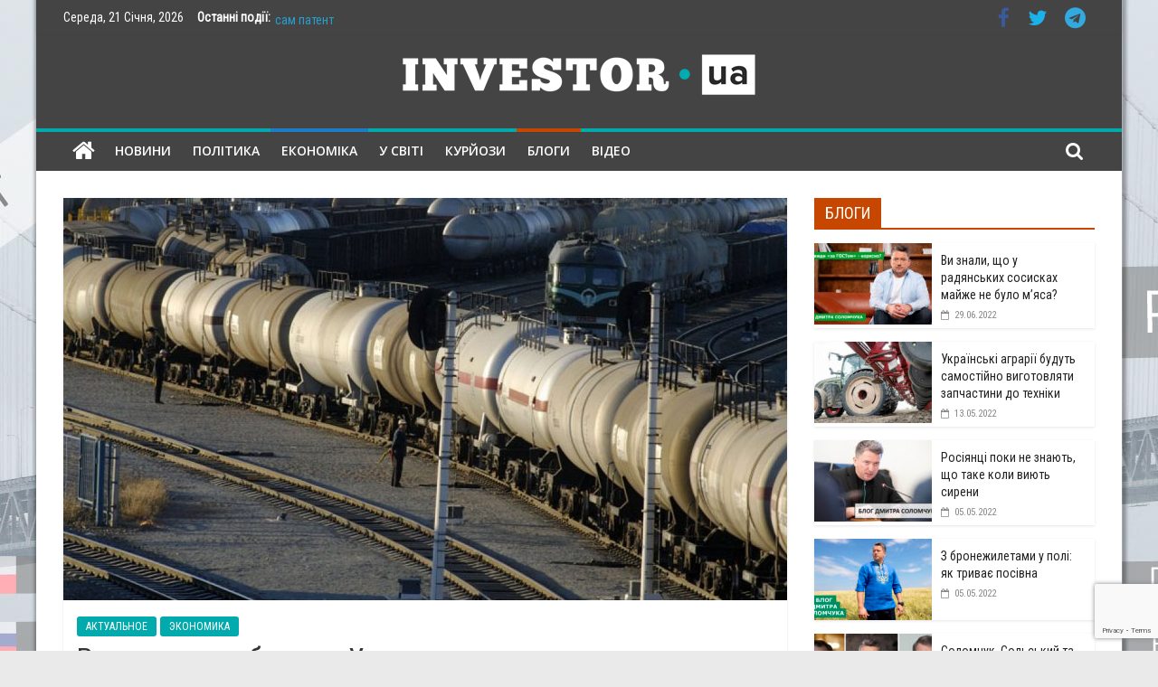

--- FILE ---
content_type: text/html; charset=utf-8
request_url: https://www.google.com/recaptcha/api2/anchor?ar=1&k=6Lc59qEUAAAAAChafiqBKgLd6RlNIAWSp6CU3IGD&co=aHR0cHM6Ly9pbnZlc3Rvci11YS5jb206NDQz&hl=en&v=PoyoqOPhxBO7pBk68S4YbpHZ&size=invisible&anchor-ms=20000&execute-ms=30000&cb=84kjxnvvg5og
body_size: 48740
content:
<!DOCTYPE HTML><html dir="ltr" lang="en"><head><meta http-equiv="Content-Type" content="text/html; charset=UTF-8">
<meta http-equiv="X-UA-Compatible" content="IE=edge">
<title>reCAPTCHA</title>
<style type="text/css">
/* cyrillic-ext */
@font-face {
  font-family: 'Roboto';
  font-style: normal;
  font-weight: 400;
  font-stretch: 100%;
  src: url(//fonts.gstatic.com/s/roboto/v48/KFO7CnqEu92Fr1ME7kSn66aGLdTylUAMa3GUBHMdazTgWw.woff2) format('woff2');
  unicode-range: U+0460-052F, U+1C80-1C8A, U+20B4, U+2DE0-2DFF, U+A640-A69F, U+FE2E-FE2F;
}
/* cyrillic */
@font-face {
  font-family: 'Roboto';
  font-style: normal;
  font-weight: 400;
  font-stretch: 100%;
  src: url(//fonts.gstatic.com/s/roboto/v48/KFO7CnqEu92Fr1ME7kSn66aGLdTylUAMa3iUBHMdazTgWw.woff2) format('woff2');
  unicode-range: U+0301, U+0400-045F, U+0490-0491, U+04B0-04B1, U+2116;
}
/* greek-ext */
@font-face {
  font-family: 'Roboto';
  font-style: normal;
  font-weight: 400;
  font-stretch: 100%;
  src: url(//fonts.gstatic.com/s/roboto/v48/KFO7CnqEu92Fr1ME7kSn66aGLdTylUAMa3CUBHMdazTgWw.woff2) format('woff2');
  unicode-range: U+1F00-1FFF;
}
/* greek */
@font-face {
  font-family: 'Roboto';
  font-style: normal;
  font-weight: 400;
  font-stretch: 100%;
  src: url(//fonts.gstatic.com/s/roboto/v48/KFO7CnqEu92Fr1ME7kSn66aGLdTylUAMa3-UBHMdazTgWw.woff2) format('woff2');
  unicode-range: U+0370-0377, U+037A-037F, U+0384-038A, U+038C, U+038E-03A1, U+03A3-03FF;
}
/* math */
@font-face {
  font-family: 'Roboto';
  font-style: normal;
  font-weight: 400;
  font-stretch: 100%;
  src: url(//fonts.gstatic.com/s/roboto/v48/KFO7CnqEu92Fr1ME7kSn66aGLdTylUAMawCUBHMdazTgWw.woff2) format('woff2');
  unicode-range: U+0302-0303, U+0305, U+0307-0308, U+0310, U+0312, U+0315, U+031A, U+0326-0327, U+032C, U+032F-0330, U+0332-0333, U+0338, U+033A, U+0346, U+034D, U+0391-03A1, U+03A3-03A9, U+03B1-03C9, U+03D1, U+03D5-03D6, U+03F0-03F1, U+03F4-03F5, U+2016-2017, U+2034-2038, U+203C, U+2040, U+2043, U+2047, U+2050, U+2057, U+205F, U+2070-2071, U+2074-208E, U+2090-209C, U+20D0-20DC, U+20E1, U+20E5-20EF, U+2100-2112, U+2114-2115, U+2117-2121, U+2123-214F, U+2190, U+2192, U+2194-21AE, U+21B0-21E5, U+21F1-21F2, U+21F4-2211, U+2213-2214, U+2216-22FF, U+2308-230B, U+2310, U+2319, U+231C-2321, U+2336-237A, U+237C, U+2395, U+239B-23B7, U+23D0, U+23DC-23E1, U+2474-2475, U+25AF, U+25B3, U+25B7, U+25BD, U+25C1, U+25CA, U+25CC, U+25FB, U+266D-266F, U+27C0-27FF, U+2900-2AFF, U+2B0E-2B11, U+2B30-2B4C, U+2BFE, U+3030, U+FF5B, U+FF5D, U+1D400-1D7FF, U+1EE00-1EEFF;
}
/* symbols */
@font-face {
  font-family: 'Roboto';
  font-style: normal;
  font-weight: 400;
  font-stretch: 100%;
  src: url(//fonts.gstatic.com/s/roboto/v48/KFO7CnqEu92Fr1ME7kSn66aGLdTylUAMaxKUBHMdazTgWw.woff2) format('woff2');
  unicode-range: U+0001-000C, U+000E-001F, U+007F-009F, U+20DD-20E0, U+20E2-20E4, U+2150-218F, U+2190, U+2192, U+2194-2199, U+21AF, U+21E6-21F0, U+21F3, U+2218-2219, U+2299, U+22C4-22C6, U+2300-243F, U+2440-244A, U+2460-24FF, U+25A0-27BF, U+2800-28FF, U+2921-2922, U+2981, U+29BF, U+29EB, U+2B00-2BFF, U+4DC0-4DFF, U+FFF9-FFFB, U+10140-1018E, U+10190-1019C, U+101A0, U+101D0-101FD, U+102E0-102FB, U+10E60-10E7E, U+1D2C0-1D2D3, U+1D2E0-1D37F, U+1F000-1F0FF, U+1F100-1F1AD, U+1F1E6-1F1FF, U+1F30D-1F30F, U+1F315, U+1F31C, U+1F31E, U+1F320-1F32C, U+1F336, U+1F378, U+1F37D, U+1F382, U+1F393-1F39F, U+1F3A7-1F3A8, U+1F3AC-1F3AF, U+1F3C2, U+1F3C4-1F3C6, U+1F3CA-1F3CE, U+1F3D4-1F3E0, U+1F3ED, U+1F3F1-1F3F3, U+1F3F5-1F3F7, U+1F408, U+1F415, U+1F41F, U+1F426, U+1F43F, U+1F441-1F442, U+1F444, U+1F446-1F449, U+1F44C-1F44E, U+1F453, U+1F46A, U+1F47D, U+1F4A3, U+1F4B0, U+1F4B3, U+1F4B9, U+1F4BB, U+1F4BF, U+1F4C8-1F4CB, U+1F4D6, U+1F4DA, U+1F4DF, U+1F4E3-1F4E6, U+1F4EA-1F4ED, U+1F4F7, U+1F4F9-1F4FB, U+1F4FD-1F4FE, U+1F503, U+1F507-1F50B, U+1F50D, U+1F512-1F513, U+1F53E-1F54A, U+1F54F-1F5FA, U+1F610, U+1F650-1F67F, U+1F687, U+1F68D, U+1F691, U+1F694, U+1F698, U+1F6AD, U+1F6B2, U+1F6B9-1F6BA, U+1F6BC, U+1F6C6-1F6CF, U+1F6D3-1F6D7, U+1F6E0-1F6EA, U+1F6F0-1F6F3, U+1F6F7-1F6FC, U+1F700-1F7FF, U+1F800-1F80B, U+1F810-1F847, U+1F850-1F859, U+1F860-1F887, U+1F890-1F8AD, U+1F8B0-1F8BB, U+1F8C0-1F8C1, U+1F900-1F90B, U+1F93B, U+1F946, U+1F984, U+1F996, U+1F9E9, U+1FA00-1FA6F, U+1FA70-1FA7C, U+1FA80-1FA89, U+1FA8F-1FAC6, U+1FACE-1FADC, U+1FADF-1FAE9, U+1FAF0-1FAF8, U+1FB00-1FBFF;
}
/* vietnamese */
@font-face {
  font-family: 'Roboto';
  font-style: normal;
  font-weight: 400;
  font-stretch: 100%;
  src: url(//fonts.gstatic.com/s/roboto/v48/KFO7CnqEu92Fr1ME7kSn66aGLdTylUAMa3OUBHMdazTgWw.woff2) format('woff2');
  unicode-range: U+0102-0103, U+0110-0111, U+0128-0129, U+0168-0169, U+01A0-01A1, U+01AF-01B0, U+0300-0301, U+0303-0304, U+0308-0309, U+0323, U+0329, U+1EA0-1EF9, U+20AB;
}
/* latin-ext */
@font-face {
  font-family: 'Roboto';
  font-style: normal;
  font-weight: 400;
  font-stretch: 100%;
  src: url(//fonts.gstatic.com/s/roboto/v48/KFO7CnqEu92Fr1ME7kSn66aGLdTylUAMa3KUBHMdazTgWw.woff2) format('woff2');
  unicode-range: U+0100-02BA, U+02BD-02C5, U+02C7-02CC, U+02CE-02D7, U+02DD-02FF, U+0304, U+0308, U+0329, U+1D00-1DBF, U+1E00-1E9F, U+1EF2-1EFF, U+2020, U+20A0-20AB, U+20AD-20C0, U+2113, U+2C60-2C7F, U+A720-A7FF;
}
/* latin */
@font-face {
  font-family: 'Roboto';
  font-style: normal;
  font-weight: 400;
  font-stretch: 100%;
  src: url(//fonts.gstatic.com/s/roboto/v48/KFO7CnqEu92Fr1ME7kSn66aGLdTylUAMa3yUBHMdazQ.woff2) format('woff2');
  unicode-range: U+0000-00FF, U+0131, U+0152-0153, U+02BB-02BC, U+02C6, U+02DA, U+02DC, U+0304, U+0308, U+0329, U+2000-206F, U+20AC, U+2122, U+2191, U+2193, U+2212, U+2215, U+FEFF, U+FFFD;
}
/* cyrillic-ext */
@font-face {
  font-family: 'Roboto';
  font-style: normal;
  font-weight: 500;
  font-stretch: 100%;
  src: url(//fonts.gstatic.com/s/roboto/v48/KFO7CnqEu92Fr1ME7kSn66aGLdTylUAMa3GUBHMdazTgWw.woff2) format('woff2');
  unicode-range: U+0460-052F, U+1C80-1C8A, U+20B4, U+2DE0-2DFF, U+A640-A69F, U+FE2E-FE2F;
}
/* cyrillic */
@font-face {
  font-family: 'Roboto';
  font-style: normal;
  font-weight: 500;
  font-stretch: 100%;
  src: url(//fonts.gstatic.com/s/roboto/v48/KFO7CnqEu92Fr1ME7kSn66aGLdTylUAMa3iUBHMdazTgWw.woff2) format('woff2');
  unicode-range: U+0301, U+0400-045F, U+0490-0491, U+04B0-04B1, U+2116;
}
/* greek-ext */
@font-face {
  font-family: 'Roboto';
  font-style: normal;
  font-weight: 500;
  font-stretch: 100%;
  src: url(//fonts.gstatic.com/s/roboto/v48/KFO7CnqEu92Fr1ME7kSn66aGLdTylUAMa3CUBHMdazTgWw.woff2) format('woff2');
  unicode-range: U+1F00-1FFF;
}
/* greek */
@font-face {
  font-family: 'Roboto';
  font-style: normal;
  font-weight: 500;
  font-stretch: 100%;
  src: url(//fonts.gstatic.com/s/roboto/v48/KFO7CnqEu92Fr1ME7kSn66aGLdTylUAMa3-UBHMdazTgWw.woff2) format('woff2');
  unicode-range: U+0370-0377, U+037A-037F, U+0384-038A, U+038C, U+038E-03A1, U+03A3-03FF;
}
/* math */
@font-face {
  font-family: 'Roboto';
  font-style: normal;
  font-weight: 500;
  font-stretch: 100%;
  src: url(//fonts.gstatic.com/s/roboto/v48/KFO7CnqEu92Fr1ME7kSn66aGLdTylUAMawCUBHMdazTgWw.woff2) format('woff2');
  unicode-range: U+0302-0303, U+0305, U+0307-0308, U+0310, U+0312, U+0315, U+031A, U+0326-0327, U+032C, U+032F-0330, U+0332-0333, U+0338, U+033A, U+0346, U+034D, U+0391-03A1, U+03A3-03A9, U+03B1-03C9, U+03D1, U+03D5-03D6, U+03F0-03F1, U+03F4-03F5, U+2016-2017, U+2034-2038, U+203C, U+2040, U+2043, U+2047, U+2050, U+2057, U+205F, U+2070-2071, U+2074-208E, U+2090-209C, U+20D0-20DC, U+20E1, U+20E5-20EF, U+2100-2112, U+2114-2115, U+2117-2121, U+2123-214F, U+2190, U+2192, U+2194-21AE, U+21B0-21E5, U+21F1-21F2, U+21F4-2211, U+2213-2214, U+2216-22FF, U+2308-230B, U+2310, U+2319, U+231C-2321, U+2336-237A, U+237C, U+2395, U+239B-23B7, U+23D0, U+23DC-23E1, U+2474-2475, U+25AF, U+25B3, U+25B7, U+25BD, U+25C1, U+25CA, U+25CC, U+25FB, U+266D-266F, U+27C0-27FF, U+2900-2AFF, U+2B0E-2B11, U+2B30-2B4C, U+2BFE, U+3030, U+FF5B, U+FF5D, U+1D400-1D7FF, U+1EE00-1EEFF;
}
/* symbols */
@font-face {
  font-family: 'Roboto';
  font-style: normal;
  font-weight: 500;
  font-stretch: 100%;
  src: url(//fonts.gstatic.com/s/roboto/v48/KFO7CnqEu92Fr1ME7kSn66aGLdTylUAMaxKUBHMdazTgWw.woff2) format('woff2');
  unicode-range: U+0001-000C, U+000E-001F, U+007F-009F, U+20DD-20E0, U+20E2-20E4, U+2150-218F, U+2190, U+2192, U+2194-2199, U+21AF, U+21E6-21F0, U+21F3, U+2218-2219, U+2299, U+22C4-22C6, U+2300-243F, U+2440-244A, U+2460-24FF, U+25A0-27BF, U+2800-28FF, U+2921-2922, U+2981, U+29BF, U+29EB, U+2B00-2BFF, U+4DC0-4DFF, U+FFF9-FFFB, U+10140-1018E, U+10190-1019C, U+101A0, U+101D0-101FD, U+102E0-102FB, U+10E60-10E7E, U+1D2C0-1D2D3, U+1D2E0-1D37F, U+1F000-1F0FF, U+1F100-1F1AD, U+1F1E6-1F1FF, U+1F30D-1F30F, U+1F315, U+1F31C, U+1F31E, U+1F320-1F32C, U+1F336, U+1F378, U+1F37D, U+1F382, U+1F393-1F39F, U+1F3A7-1F3A8, U+1F3AC-1F3AF, U+1F3C2, U+1F3C4-1F3C6, U+1F3CA-1F3CE, U+1F3D4-1F3E0, U+1F3ED, U+1F3F1-1F3F3, U+1F3F5-1F3F7, U+1F408, U+1F415, U+1F41F, U+1F426, U+1F43F, U+1F441-1F442, U+1F444, U+1F446-1F449, U+1F44C-1F44E, U+1F453, U+1F46A, U+1F47D, U+1F4A3, U+1F4B0, U+1F4B3, U+1F4B9, U+1F4BB, U+1F4BF, U+1F4C8-1F4CB, U+1F4D6, U+1F4DA, U+1F4DF, U+1F4E3-1F4E6, U+1F4EA-1F4ED, U+1F4F7, U+1F4F9-1F4FB, U+1F4FD-1F4FE, U+1F503, U+1F507-1F50B, U+1F50D, U+1F512-1F513, U+1F53E-1F54A, U+1F54F-1F5FA, U+1F610, U+1F650-1F67F, U+1F687, U+1F68D, U+1F691, U+1F694, U+1F698, U+1F6AD, U+1F6B2, U+1F6B9-1F6BA, U+1F6BC, U+1F6C6-1F6CF, U+1F6D3-1F6D7, U+1F6E0-1F6EA, U+1F6F0-1F6F3, U+1F6F7-1F6FC, U+1F700-1F7FF, U+1F800-1F80B, U+1F810-1F847, U+1F850-1F859, U+1F860-1F887, U+1F890-1F8AD, U+1F8B0-1F8BB, U+1F8C0-1F8C1, U+1F900-1F90B, U+1F93B, U+1F946, U+1F984, U+1F996, U+1F9E9, U+1FA00-1FA6F, U+1FA70-1FA7C, U+1FA80-1FA89, U+1FA8F-1FAC6, U+1FACE-1FADC, U+1FADF-1FAE9, U+1FAF0-1FAF8, U+1FB00-1FBFF;
}
/* vietnamese */
@font-face {
  font-family: 'Roboto';
  font-style: normal;
  font-weight: 500;
  font-stretch: 100%;
  src: url(//fonts.gstatic.com/s/roboto/v48/KFO7CnqEu92Fr1ME7kSn66aGLdTylUAMa3OUBHMdazTgWw.woff2) format('woff2');
  unicode-range: U+0102-0103, U+0110-0111, U+0128-0129, U+0168-0169, U+01A0-01A1, U+01AF-01B0, U+0300-0301, U+0303-0304, U+0308-0309, U+0323, U+0329, U+1EA0-1EF9, U+20AB;
}
/* latin-ext */
@font-face {
  font-family: 'Roboto';
  font-style: normal;
  font-weight: 500;
  font-stretch: 100%;
  src: url(//fonts.gstatic.com/s/roboto/v48/KFO7CnqEu92Fr1ME7kSn66aGLdTylUAMa3KUBHMdazTgWw.woff2) format('woff2');
  unicode-range: U+0100-02BA, U+02BD-02C5, U+02C7-02CC, U+02CE-02D7, U+02DD-02FF, U+0304, U+0308, U+0329, U+1D00-1DBF, U+1E00-1E9F, U+1EF2-1EFF, U+2020, U+20A0-20AB, U+20AD-20C0, U+2113, U+2C60-2C7F, U+A720-A7FF;
}
/* latin */
@font-face {
  font-family: 'Roboto';
  font-style: normal;
  font-weight: 500;
  font-stretch: 100%;
  src: url(//fonts.gstatic.com/s/roboto/v48/KFO7CnqEu92Fr1ME7kSn66aGLdTylUAMa3yUBHMdazQ.woff2) format('woff2');
  unicode-range: U+0000-00FF, U+0131, U+0152-0153, U+02BB-02BC, U+02C6, U+02DA, U+02DC, U+0304, U+0308, U+0329, U+2000-206F, U+20AC, U+2122, U+2191, U+2193, U+2212, U+2215, U+FEFF, U+FFFD;
}
/* cyrillic-ext */
@font-face {
  font-family: 'Roboto';
  font-style: normal;
  font-weight: 900;
  font-stretch: 100%;
  src: url(//fonts.gstatic.com/s/roboto/v48/KFO7CnqEu92Fr1ME7kSn66aGLdTylUAMa3GUBHMdazTgWw.woff2) format('woff2');
  unicode-range: U+0460-052F, U+1C80-1C8A, U+20B4, U+2DE0-2DFF, U+A640-A69F, U+FE2E-FE2F;
}
/* cyrillic */
@font-face {
  font-family: 'Roboto';
  font-style: normal;
  font-weight: 900;
  font-stretch: 100%;
  src: url(//fonts.gstatic.com/s/roboto/v48/KFO7CnqEu92Fr1ME7kSn66aGLdTylUAMa3iUBHMdazTgWw.woff2) format('woff2');
  unicode-range: U+0301, U+0400-045F, U+0490-0491, U+04B0-04B1, U+2116;
}
/* greek-ext */
@font-face {
  font-family: 'Roboto';
  font-style: normal;
  font-weight: 900;
  font-stretch: 100%;
  src: url(//fonts.gstatic.com/s/roboto/v48/KFO7CnqEu92Fr1ME7kSn66aGLdTylUAMa3CUBHMdazTgWw.woff2) format('woff2');
  unicode-range: U+1F00-1FFF;
}
/* greek */
@font-face {
  font-family: 'Roboto';
  font-style: normal;
  font-weight: 900;
  font-stretch: 100%;
  src: url(//fonts.gstatic.com/s/roboto/v48/KFO7CnqEu92Fr1ME7kSn66aGLdTylUAMa3-UBHMdazTgWw.woff2) format('woff2');
  unicode-range: U+0370-0377, U+037A-037F, U+0384-038A, U+038C, U+038E-03A1, U+03A3-03FF;
}
/* math */
@font-face {
  font-family: 'Roboto';
  font-style: normal;
  font-weight: 900;
  font-stretch: 100%;
  src: url(//fonts.gstatic.com/s/roboto/v48/KFO7CnqEu92Fr1ME7kSn66aGLdTylUAMawCUBHMdazTgWw.woff2) format('woff2');
  unicode-range: U+0302-0303, U+0305, U+0307-0308, U+0310, U+0312, U+0315, U+031A, U+0326-0327, U+032C, U+032F-0330, U+0332-0333, U+0338, U+033A, U+0346, U+034D, U+0391-03A1, U+03A3-03A9, U+03B1-03C9, U+03D1, U+03D5-03D6, U+03F0-03F1, U+03F4-03F5, U+2016-2017, U+2034-2038, U+203C, U+2040, U+2043, U+2047, U+2050, U+2057, U+205F, U+2070-2071, U+2074-208E, U+2090-209C, U+20D0-20DC, U+20E1, U+20E5-20EF, U+2100-2112, U+2114-2115, U+2117-2121, U+2123-214F, U+2190, U+2192, U+2194-21AE, U+21B0-21E5, U+21F1-21F2, U+21F4-2211, U+2213-2214, U+2216-22FF, U+2308-230B, U+2310, U+2319, U+231C-2321, U+2336-237A, U+237C, U+2395, U+239B-23B7, U+23D0, U+23DC-23E1, U+2474-2475, U+25AF, U+25B3, U+25B7, U+25BD, U+25C1, U+25CA, U+25CC, U+25FB, U+266D-266F, U+27C0-27FF, U+2900-2AFF, U+2B0E-2B11, U+2B30-2B4C, U+2BFE, U+3030, U+FF5B, U+FF5D, U+1D400-1D7FF, U+1EE00-1EEFF;
}
/* symbols */
@font-face {
  font-family: 'Roboto';
  font-style: normal;
  font-weight: 900;
  font-stretch: 100%;
  src: url(//fonts.gstatic.com/s/roboto/v48/KFO7CnqEu92Fr1ME7kSn66aGLdTylUAMaxKUBHMdazTgWw.woff2) format('woff2');
  unicode-range: U+0001-000C, U+000E-001F, U+007F-009F, U+20DD-20E0, U+20E2-20E4, U+2150-218F, U+2190, U+2192, U+2194-2199, U+21AF, U+21E6-21F0, U+21F3, U+2218-2219, U+2299, U+22C4-22C6, U+2300-243F, U+2440-244A, U+2460-24FF, U+25A0-27BF, U+2800-28FF, U+2921-2922, U+2981, U+29BF, U+29EB, U+2B00-2BFF, U+4DC0-4DFF, U+FFF9-FFFB, U+10140-1018E, U+10190-1019C, U+101A0, U+101D0-101FD, U+102E0-102FB, U+10E60-10E7E, U+1D2C0-1D2D3, U+1D2E0-1D37F, U+1F000-1F0FF, U+1F100-1F1AD, U+1F1E6-1F1FF, U+1F30D-1F30F, U+1F315, U+1F31C, U+1F31E, U+1F320-1F32C, U+1F336, U+1F378, U+1F37D, U+1F382, U+1F393-1F39F, U+1F3A7-1F3A8, U+1F3AC-1F3AF, U+1F3C2, U+1F3C4-1F3C6, U+1F3CA-1F3CE, U+1F3D4-1F3E0, U+1F3ED, U+1F3F1-1F3F3, U+1F3F5-1F3F7, U+1F408, U+1F415, U+1F41F, U+1F426, U+1F43F, U+1F441-1F442, U+1F444, U+1F446-1F449, U+1F44C-1F44E, U+1F453, U+1F46A, U+1F47D, U+1F4A3, U+1F4B0, U+1F4B3, U+1F4B9, U+1F4BB, U+1F4BF, U+1F4C8-1F4CB, U+1F4D6, U+1F4DA, U+1F4DF, U+1F4E3-1F4E6, U+1F4EA-1F4ED, U+1F4F7, U+1F4F9-1F4FB, U+1F4FD-1F4FE, U+1F503, U+1F507-1F50B, U+1F50D, U+1F512-1F513, U+1F53E-1F54A, U+1F54F-1F5FA, U+1F610, U+1F650-1F67F, U+1F687, U+1F68D, U+1F691, U+1F694, U+1F698, U+1F6AD, U+1F6B2, U+1F6B9-1F6BA, U+1F6BC, U+1F6C6-1F6CF, U+1F6D3-1F6D7, U+1F6E0-1F6EA, U+1F6F0-1F6F3, U+1F6F7-1F6FC, U+1F700-1F7FF, U+1F800-1F80B, U+1F810-1F847, U+1F850-1F859, U+1F860-1F887, U+1F890-1F8AD, U+1F8B0-1F8BB, U+1F8C0-1F8C1, U+1F900-1F90B, U+1F93B, U+1F946, U+1F984, U+1F996, U+1F9E9, U+1FA00-1FA6F, U+1FA70-1FA7C, U+1FA80-1FA89, U+1FA8F-1FAC6, U+1FACE-1FADC, U+1FADF-1FAE9, U+1FAF0-1FAF8, U+1FB00-1FBFF;
}
/* vietnamese */
@font-face {
  font-family: 'Roboto';
  font-style: normal;
  font-weight: 900;
  font-stretch: 100%;
  src: url(//fonts.gstatic.com/s/roboto/v48/KFO7CnqEu92Fr1ME7kSn66aGLdTylUAMa3OUBHMdazTgWw.woff2) format('woff2');
  unicode-range: U+0102-0103, U+0110-0111, U+0128-0129, U+0168-0169, U+01A0-01A1, U+01AF-01B0, U+0300-0301, U+0303-0304, U+0308-0309, U+0323, U+0329, U+1EA0-1EF9, U+20AB;
}
/* latin-ext */
@font-face {
  font-family: 'Roboto';
  font-style: normal;
  font-weight: 900;
  font-stretch: 100%;
  src: url(//fonts.gstatic.com/s/roboto/v48/KFO7CnqEu92Fr1ME7kSn66aGLdTylUAMa3KUBHMdazTgWw.woff2) format('woff2');
  unicode-range: U+0100-02BA, U+02BD-02C5, U+02C7-02CC, U+02CE-02D7, U+02DD-02FF, U+0304, U+0308, U+0329, U+1D00-1DBF, U+1E00-1E9F, U+1EF2-1EFF, U+2020, U+20A0-20AB, U+20AD-20C0, U+2113, U+2C60-2C7F, U+A720-A7FF;
}
/* latin */
@font-face {
  font-family: 'Roboto';
  font-style: normal;
  font-weight: 900;
  font-stretch: 100%;
  src: url(//fonts.gstatic.com/s/roboto/v48/KFO7CnqEu92Fr1ME7kSn66aGLdTylUAMa3yUBHMdazQ.woff2) format('woff2');
  unicode-range: U+0000-00FF, U+0131, U+0152-0153, U+02BB-02BC, U+02C6, U+02DA, U+02DC, U+0304, U+0308, U+0329, U+2000-206F, U+20AC, U+2122, U+2191, U+2193, U+2212, U+2215, U+FEFF, U+FFFD;
}

</style>
<link rel="stylesheet" type="text/css" href="https://www.gstatic.com/recaptcha/releases/PoyoqOPhxBO7pBk68S4YbpHZ/styles__ltr.css">
<script nonce="15M_II-Of6Zztn5ykdrWyg" type="text/javascript">window['__recaptcha_api'] = 'https://www.google.com/recaptcha/api2/';</script>
<script type="text/javascript" src="https://www.gstatic.com/recaptcha/releases/PoyoqOPhxBO7pBk68S4YbpHZ/recaptcha__en.js" nonce="15M_II-Of6Zztn5ykdrWyg">
      
    </script></head>
<body><div id="rc-anchor-alert" class="rc-anchor-alert"></div>
<input type="hidden" id="recaptcha-token" value="[base64]">
<script type="text/javascript" nonce="15M_II-Of6Zztn5ykdrWyg">
      recaptcha.anchor.Main.init("[\x22ainput\x22,[\x22bgdata\x22,\x22\x22,\[base64]/[base64]/[base64]/bmV3IHJbeF0oY1swXSk6RT09Mj9uZXcgclt4XShjWzBdLGNbMV0pOkU9PTM/bmV3IHJbeF0oY1swXSxjWzFdLGNbMl0pOkU9PTQ/[base64]/[base64]/[base64]/[base64]/[base64]/[base64]/[base64]/[base64]\x22,\[base64]\\u003d\\u003d\x22,\x22w6vCvcOvwqwewr8hW1LCnsO+JDAwwofDo8KHTDQlfMKUEHzCqVoWwrsLMsOBw7gowr93NVxVExYbw6oXI8K2w4zDty8dbibCkMKsTlrCtsOVw4dQNTF/Al7DtkbCtsKZw6HDmcKUAsOVw7gWw6jCtsKvPcOdVcOsHU1Rw59OIsO9wppxw4vCr0XCpMKLG8KVwrvCk1rDunzCrsKxYmRFwrM2bSrCiFDDhxDCnMK2ECRWwp3DvEPCiMOJw6fDlcK1BzsBU8OXworCjxrDr8KVIWpYw6AMwr7DsUPDvj1bFMOpw57CuMO/ME/DpcKCTDvDu8OTQy3CpsOZSWrCpXs6FMKJWsOLwqbCjMKcwpTCv1fDh8KJwr17RcO1wrJewqfCmnDCmzHDjcKxMRbCsDzCmsOtIEfDvsOgw7nCqVVaLsOTbhHDhsKrbcONdMK5w5EAwpFUwp3Cj8Kxwo/Cs8KKwoobwoTCicO5wpTDg3fDtGVCHCpsQypWw4dKOcOrwoZGwrjDh0UfE3jCs3oUw7Ukwr15w6TDuDbCmX8gw6zCr2sfwpDDgyrDmXtZwqd8w7Qcw6AfZmzCt8KUQMO4wpbClcOVwpxbwqZmdhwIaShgaXvCsxE4RcORw7jCsTc/FSfDnDIue8K7w7LDjMKcQcOUw65Hw6Y8wpXChiZ9w4RuNwxmbh1IP8O8CsOMwqBxwp3DtcK/[base64]/[base64]/DlcOQw6LDh1wYw7vDq8KmwpPDgnzCmMKBw73DjMOad8KMMy0vBMOLeHJFPmEhw55xw7vDjAPCk3DDiMOLGzTDtwrCnsOmCMK9wpzCtMOdw7ECw5jDtkjCpF4xVmksw6/[base64]/G8KMw4EVBsK9w5XCr3cMw7rDuTnCnA4uIhdjwqYdesKQw5TDim/DvcK4wqPDgw4sKMO4dcOsSVPDpRLChiYYPHjDgU5xG8OeDSnDusOgwr1IPkjCok/DpRHCvsOTMMKIIsK7w5/DtcOcwrk1EBpdwofCgcOzHsOTFjQMw744w6nDsSQIw5XCqcOBwoLCmsOaw60OPXVBJsOgRMKcw5jCucK7Dg3DnMOew4Q3L8K2wqNtw4ANw7vCncO7BMKaA0dJWMKmWSrDicOBFU15woYrwo1CQ8OlWcKhXhJvw5c+w5/CtcODNhvChsKHwozDkUcQHcOrS0YmEcOlPhHCisOQVsKlTsK2L03CiAvChsKGTWhvYTp/[base64]/[base64]/wpTCq1rDhBgAAxTCkgdBw7LDpcObJEw2Pyx7w6jCp8Ovw6Ufe8Ove8OQBEgKwq/DhsO2wr7CvcKKbRDCtsKEw6x7w53CrTENIcKxw45XLwDDncOmN8O/FGrCqU4vcW5oSsOJZcKowoIIJ8OBwr/CpyJZw4bCvsOrw7bDtMKQwp/CnsKvVMK1dMOVw4xoV8KDw5VyNsOYw6/[base64]/CrXBpw5HDvMK1YEbDqsOJwp44woQabMK3FsO0f3XCvy/[base64]/DhwDCsGbDsx/DnMKwwq1Bw6nCk8OGwqQQw6g5flggwq4FCMO2LsOGFcKFwrcuw4A/w53CrzXDhMKpTMKgw5fDv8O7w414AEzCiiLDpcOSwoLDoys1aSIfwq10DMOXw5hEVcK6wol0wrxbc8OFKltSwqbCrcOHE8Ozw7dpbB/ChAjCrB/[base64]/YRhcwqjDghgdKGEiY8Kaw51CbcOVw7DDmVrDnElsXMOmIzPCs8Odwr/DscKRwofDpU5ZfiZyTT5JC8K5w6tASVzDisKSIcKKYBzCrz3CvCbCq8OBw6nCggfDqcKYw7nCjMOFCMOVG8OQNWnCh1M/[base64]/Cr3PDmsKUJFZ+esOXw4/DtMKBH11Kw4zCrsK2wptkAcKvw4LDlW14w7DDsiIywrbDtzUOwrNNBcKJwrk9wpdrUcK8fETCn3ZbYcKEw5nCh8KRw5PDicOyw5F6ESrCnsObw6rChR8OJ8OAw7B/EMKbw5QXZsOhw7DDoilZw4VzwqrClzJGaMKUwoLDrcO4DcKhwpLDi8O6TcO1wozCn3FTXE8nfSvCgcO1wrU4OcOANEBMw47DgD/Dnj3DuVpZdsKXw44Ff8K6wpIvw4/[base64]/ClcKyJxLDmFfDrA1uVhzCtcO7wqlkQHdEwo7CpgJ7w7TCi8KBDcKFwqM/[base64]/w5rDu0HDnWjCowjCucOJEjx7enp6woQlwoloD8Kyw6IhPWPDlMKTwpTCnMK+QcKGTMKqwr/[base64]/DnznCrkTDn8Omwp4swqRIwpFGLsOJwp7DqwkkfMKww4IwIsO5NMOFScK+NiVhNcKBJsOoRX51QFRjw6JqwpjDlW4hNsK+GUFUwrR4DgHCrR7DqMOpwoR2wprCqMKgwq/DjXnDum5qwpslT8OOw4RDw5fDssOPG8Khw77CuSAmw6kPKsKgw4QMQl4/w4LDqsOaAsOuw7w4HjnCv8OKOcKtw5rCjMK6w6ljIsOZwqzCoMKOXsKWeAjDiMOfwqfCojzDuTLCmMK9wqbDqMOVdcKHwrbCocO+WkPCml/[base64]/[base64]/DhcKqwpbDuMOzT8KHwrjDvcOkw4Mgw6rCvcOowpoEwqLClsKyw6TDvDoaw5/DtinCmcKWLlbClx7Dr07ClDNoMcK9IX/CqBMqw69Uw4U5wqXDk2QPwqxnwrbDosKvw75fw4fDjcKIHnNSG8KyUcOrFcKAw5/CvUrCuzTCvQcIwqvCimjDgAk1dMKOw7LCn8KOw6fChcO/[base64]/[base64]/Dom7CncOfTEFcbgsZZ23Dux/Do8KHOcK/DMKqfjnDoD8NTgVmRMO5w5prw6nDilRSDkx9SMKAwrxMGGFHTis9w6pXwpMOI3pFU8K7w4RIw70XQWQ9N11HfArCucKIOSAPw6zCjMKRGsOdVVLDolrCtBglFAnDosKbAcKgasOvw77DoGLDswZ3w7jDtjbDo8K8wq46UcO5w7BMwoQ4wrHDtMO8w5/DjcKAIMOZMhAWJMKOPGEKZsKiw6bDsTLCiMOMwp7CssOBLhTCshMQcMK7KmfCu8OAJ8OXbmXCocOOdcKJH8KIwp/DnRwnw6Yew4DDscOdwpJqRCXDncO/w6onMhUyw7dFF8OiHg3DscKjamZiw6XCjlESOMOhaW/Dj8O4w7rClw3Cnm/CscK5w5jCj0gVYcOvBGzCvk3DncKmw7t2wrHDqsOywrIVDl/[base64]/IcKuwoTDrcKwex3Dm8KLYgkSw7ZPKGDCk8OQAcKiwrTDq8O0wr3DiBApw4DCpMKCwqYPw7/CojnCgMOjwqLCo8KGwqUyIiLCmExuacOGfMK4dcOIEMKlR8Odw7JrIi3DgMKIXMOZRitHAcKzw70Pw7/Cj8Kuwr0yw7nDtMOrw73DtGl3aih3FxBtDmnChMOuw5nCvcOSWyJDLinCpcKwH0dWw4t8Qllmw7QRUjB0D8KJw77CtxwzdcOgZ8OaZcKww71bw7HDpSVRw63Dk8OTZsKmFcKHI8OJw5YiZTvCg0vCq8KVfMOfHyvDlRIqBwVRwossw6DDjsKTwrxOfsOgwqtbw7/CnQ1jwqXDkQbDl8ORESlVwodbUh1Bw7/DkHzDl8K2esKIbC8BQsO9woXDgjzCu8KMfsKhworCpg/DhXQ9ccKnLk/DlMOzwoMMw7HDulHDpgxywr1dLRrDrMKkM8Ohw7vDoyhyZANiScKUeMKyIDvDrMObO8Khw5ZAf8KlwqhIIMKlw4QNRmPDusO5wpHCg8Otw6IYfy5mwqHDnHAaWSXCuQlgwrNOwrnCszBMw7AmA3gHw4o+w4XDs8KGw7HDuyRDwpYrN8KPw6QkBcKPwp/Cq8KzfsKHw7A2dkIXw6vDsMOmdBHDo8KNw4BKwrrDvV8TwqdEYcKlwo/ChsKlIsKQIhrCtzBKCn7Cj8KjD0LDo3TDgcK3w73Cs8Oww6FNfjjCl3fCiF0awrp9T8KfEsKxBkXDksKBwoMEwphDSVHCihDCn8O/DjFNQl98Ew7Cv8Kjwr56w5/ClMKow58oBQdwKH0oIMOgHcOAwp5Sb8OQwrpLwqhtwrrDjxzDoDzCtMKMf28Zw4HDtAlVw6PDu8KEw7Q+wrBGMMKIwokuLsKywrwbwpDDqsO1X8K2w6XDgMOKWMK/[base64]/CqsKbwpzCvcKXwrltNsKMJEc8w4REX2l0w5s0wqrCv8Oyw611EcK4W8O1OcKzTGfCilPDkTMuw5jClsKwQicIAWzChwwtBGDCk8KHWDPDsTzCh3jCuXIaw71hdALChsOnX8Ofw5bCn8KDw6DCoHkKAcKxTx/[base64]/CoyfDpcK2LcKkw5/CiRV8wqrDrFLDt0crUkjDnD5uwrUoFcO0w6Mlw6xXwp4Yw7AWw5hzFsKsw4IVwo7DuSFgPCnCksKrSsOdOsOnw6xHNcO5T37CuVcYwq/ClCnDnUtmw60Tw5MSJDtmEiTDoAvDncO+MsOrcTnCvMKzw6VtDzh1w6DCvsKXBhLDthYjw4fCiMKBw4jCh8K9SMOQdW9pGgB7wq5fwqRew6AqwrvCv17CoEzDqAcuwpzDnX97w7Rqag9bw6/CvG3Dr8OEXBhrDXDDikXCi8KiG37Cv8OFwodTdhFcwroXccO1TsKRwoELw7B2FsK3M8K6wpADwqjDuljCrMKYwqQSS8KJw5xYbkfCj3JPJMOVbMOZLMO8Y8OsS1XDtXvDs3rDvj7DtTDCj8K2w71jwoILwo7DnMKjwrrCqGlVwpcIEsKdw5/DscKvwrDDmCEjb8OdesKww51pEC/DkcKbwq0JT8OPDsOXMxbDusKhwrY7JV5JHG7Cig/Cu8KIPBzCp15Uw6fDlzPClQ/[base64]/DosOlwofDn1s8eBvDqGUuwp/CiUbDrj4ywp4TMMOkw6PDl8OAw5PCgMOvLmXDpgAXw6XCt8OHAMOsw5Exw6zDml3DrwrDr37CinRrXsOMSC/DmgM0wonDokRlw61kw7sbL0PDtsOdJMKmecKKfsOsZMK6TMOdUS1TA8KPVcOsbWhNw7jCtx7CiXHCnh7CtlbDg0k4w7luHsOeUVkjwpHDuDZRIWjCjwAZwobDmmXDjMKew7zCi2YSwo/CjwEWwp3CjcOFwq7DisKEH0XCn8KuNhIjwqkywrZbwobDs1vDtgPClmZsd8KNw5gBWcKVwrIydXTDm8KIFCBgbsKow5LDpw3CmAI9KE1Sw6TCt8OmYcOvw6RKwp5Wwr8Bw5M/LcKqw43CqMOEFhfCscOEwp/DgMK6EGfCvsOWwqrDoWbDpF3Dj8OFXzJ8TsKHw6Nmw5TDvWXDusOAF8KkZx/[base64]/DsRHDkMOgGMKNwrt1wpTCnsO2w4TDtVY2E2vDr0sEwq/[base64]/dcO+OsOWwqbDkRnDv8K3w6JYG8Ohw5bDvlRWwp/[base64]/Ctm3Cq8KqcsKzfsKvwolzwqEDw6rDnjTCl07CrcKJw5lkaGx2DcKEwoPDhwHDssKtHRHDuEspw5zClMOWwpRawpXCkMOJwofDr0vDlVIUC3rDizkuDMONeMKHw6UcX8K3YMOVMXg/w73CksO2TDvCr8K0w6QpdHHDvMOLw495wpI0PMOVGMKJLQLClnNgGMKpw5DDoEtUa8OtOsOew6AmQ8O0wrUbGXQvwogwGH3CgcOZw5pZZyPDsEpkfjnDnDY5LMOdwqjCgxEnw6vDg8KTw5cOMMOTw5HDpcOLC8Orw4/DnjrDoR8ta8OMwrcKw65mHsOywroqZMKXw53CmlZVGwXDjyYRbGR3w6PCknDCvMKwwoTDnVpTMMKjb13ChUbDjVXDhFjDvErDucKEw4/CgwR9w5ULf8ONwrfCp3XCmcOrWsO5w4jCpQ8GbnHDrcOawpTDnFZVBl7Dr8KvRMKww6p8wpfDpMKsbl7CiH/CoBLCgsK2woTDl3dFdcKTFcOAAcKzwo51woDCpwzDo8O5w780HsOrTcOZdMK1fsKaw6BQw4Mkwr55c8OqwqDCj8Klw5tPwozDlcOgw7tdwrkBwr4Bw67DmVtgw6w3w4jDi8OAwrDClD7DskXCi1/DjTDCr8KXw5jDmcOWwpxiH3MKH1dGdFjCvRjDi8O2w6XDmsKUYcKSw6AwbTrCimgreSDCgX5lSMOeEcKXJxXCuHDCqC/Cv2XCmCrDu8OgIUBdw4vDsMOvDWnCh8KNS8Orw45MwoDCiMKRwpjDr8OvwpjDpMKnT8OMZnzDsMKdVW0qw7jDnwrCo8KPLMK6woF1woDDtsOIw5UEwo3ChHExHsOHw5hVI2MgF0cVSlgeccO+w6VBXinDoUfCszEYN3/Ch8Oaw6lUU3pCwrsaAG1NMk9Xwrx+w4omw5MCw7/[base64]/[base64]/D8OZw7fChRoSLx/DpjYkwr/DrsKJQsKbSsOKPMKawrHCpF7ChcOHwqjCucKOP2o5w4jCg8OQwovCrxQ3XsOPw67CsScBwqPDosKjw6DDqsOowo7DksOYDcKBwqHCunrDjEfDsAcTw7t4wqTCghEEwrfDicKhw63DhFFrNTE+LsOpSsO+ZcOKVcKcewZSwoZAw5o4wrZPBnnDszIJE8KOG8Kdw7wUwo/DksKua2LCghISw6cYw4XCnnMDw55SwrVFb3fDlkAiA15tw77Do8OtLMOxGXvDvMO6wrJHw5TCgcO1HsKmwq0mw7cWJXQBwohSNE3CrSzCnRjDiXfDsxrDvUsgw5DCtyPCp8OHw7jDoQTCpcKmMR1/wpksw4kIwrHDlMKpci9MwoUBwoxFLMKBWsO5fcOIX3M2Q8K0MQXDvcO8dcKRXwB3wqrDhMOKw6XDs8KUEnkKwoYSKzjDoUTDrsKJMMK0wqzDghDDnsOHwrdcw5Q/wpllwqRgw5XCigJZw4IXZyJyw4bDqsKhw43CtMKiwpDDrsKXw5ADGn0hSsKDw64ZchdvHz95Cl3Dj8KOwpU0IsKOw6xoQcKhX03Csx7DhMKlwqHDoFsHw6PCnwBcHcKnw6HDiUc7LcOheG/DmsOCw7TDj8KTO8OMP8Ojwp7ClADDogg/KxnDmsOjEcKMwoHDuxDDt8K+wqt1w5bCr2TCmmPCgsKhb8O3w4MZasOsw6/CkcOfwpcbw7XDgnDDrl13RgFuDmkCPsO4annDkCjCt8Ovw7vCnMO1w7wFw5bCnDQuwr4FwrDDrsKkSixkAcK/[base64]/Ck8O3ZjlqwrTDi8KWbXzCnyAqw4nDmlENwoQ+dm7DrBI5w68IEFrDohvDmjDCtFtbZERPM8OPw6hxRsKmKCrDmsOrwpLDjsO7W8KuQsKKwr/[base64]/[base64]/CuCEEGkctbcKXEcK8I8Kww4DDsx9iwpnChsOZVz0cQcOeS8Kbwr3Cu8OVbynDkcKXwoc1w54MGAPDusK/PlzCmnITw6LCmMKRLsKXwoDDhxwYw7bDj8OFN8KcHcOuwqYFEmfCpTM9R0Zmwq7DrhpCPMODw6nCpmnCk8OSwrRrTCbCqmHDmMKkwrx6UX96wpBjalrCpEzCu8OBXw0mwqbDmBYbX1cld2I+GArDpxk+w5duw5UeJ8KYw5QrQsOvd8O+wqh9w4B0ewtfwr/[base64]/DqcKpTTDDh8OBw48xdMKpQ2XDrF/[base64]/YDtTw7zCqsKKw77DnScewrsjw47DkcOyw64sw6vDmMOUWVEAwocTRD1ZwrXCrFtibsOewo7CpXRtUU3Cs2xHw5/DmVp/[base64]/DoFrDmAHDi8OMw57Cu37CumvCsMKhw4E/w4Nowq1UCCopw6PDmcKBw5AuwpDDmMKMW8OwwoRMDsKEw6kKP3jCnn1mw5JDw58+w5wOwpTCpMOvHULCtDnDqTLCqHnDo8K4woLCicOwY8ORZ8OuZlVFw6x/[base64]/[base64]/[base64]/CimrDqcKAworDv2XCq8Oaw5jChAUYwp4swqdbwpAOZFAoB8Kuw4cpwqbDhcOOwpDDrsKITyTCisKpQD4wQ8KZS8OUFMKYw4JFVMKmwqwIEznDl8KXwqDCt3NTwpTDkAXDqCDCrRw5JkRtwo3Cqn3CgsKKUcOLwpkGSsKGY8OJwoHCsHJ+DEgZBcO5w50iwrt/wpZyw4HCnj/CusOuw6IOw4nChWAww6sHbsOkEmvCgMK1w7XDqQzDoMKhworCpStowoB7wrpLwqNTw4wKKsOCIE/DplrChsOiITvCncOpwqDCiMOaPiNww6bDuzZMZynDt0PDjUk+woppwrnCisOrBxsdwpUHYMOVOErDgStjKMKXwr/DqC7ClsK6wpsnfA3CpHYtBjHCl3c5w6fCmVhcw6zCp8KTWUDCncOmw5fDjR9AVHohw58KLWHChTMywrTDvMOgwpPDtATDt8OlT1fCvWjCt293GiY2w58IYcOHccKvw4HDvFLCg0/[base64]/Dg3XCjjPDlUEwwp0Sw6bDqcOeR0IFwpPDi8OTw78ZX1DDs8KEbMOzbcORA8KkwrdRFEIfw6phwrDDgG/DnsOaU8KSwrzCqcKLw5nDsVMhTExZw7F0G8KPw50PLgvDqzvClMK2w5HCpMKVwoTCusKhbWvCs8K/wrzCk3nCjsODHm7CrsOnwrLDhXbCvjg0wr1Bw6PDrsOOeFpNcHnClsKDworCl8K0WMOMZ8O7DMKUXMKGMMOvDQHCpiFzE8KOw5/DqMKkwqDDimI6P8K1wqLDi8OdaQs7wqjCh8KJY1jCuXdacCTCgXl7dMKVIG7DjlZxcEfCtcOAeTzCt0IVwpRJBcOFX8OFw5DDmcO0wqp1wr/CtwfCucKxwrfCsmFvw5DCh8Kfwr83wptXOcO4w6YvAMOhSE0twq/[base64]/CmcKRJsOpIWFsXwEkwrTCrRNZw5bDs8OWQcO0w4TDskFCw41/[base64]/Cr8K1IMKNPi7DicKRUXLCosKfwodrw7Fcwq7ChcKvRHd7BMOeekLCnEUiCMKTEkvCjsKCwolKXh7CoW/CtX7ChzTDujMSw5NWw6nCrX/[base64]/dXLCrMKYdMOtwq1aZGfDkcKRYcKLwobCmMOmRMKmGT4HSMO8KXYiwrDCocKrMcO6w6o5GMKWQFYDawNdwqBRPsKxw5XCqjXCnyLDkAknwonCtcOww6jCq8O/W8OCZ2IjwpIWw6Y/[base64]/DujzDi8KKK8OYw4/[base64]/[base64]/Clw8Jwq/DhcOqWCXDl8OGRsKtw50xw5TDvnwdwqdNcUERwqHDuT7Cg8OHEsO9w5TDl8OIwr/CiCLDnsK4dMOWwr47wonDjsKKw7DCtMK8ccKKcUxfaMK9BQbDqRTDv8KKYsOywprCicK/AVsLwo3DusO4wrccw5/CgR/DmcObw5bDrMOGw7jDssOvw6c0KnheIDrDmVcEw5x1wqh7Anl0H0rCgcOrw7LClyDCqcOuCFDCuQDDusOjNsKUJD/ClMOLKsOdwodWdgJ2GsKdw64vwqLCl2YqworCvcOiasKXw7hcw4gOJsKRVS7CkcOnKcKLInNfwozCocObEcKUw4p8wopUejJPw4jDhXRZAsOXecK0ZHBnwp0bw4bCv8OYDsOPwppcHcOjEsKoYBYkwrHCnMKiJ8KLOMKWVcKVYcO/Y8OxMH8BJ8KvwoIbwrPCrcOIw7lvDk3CqsOYw6vChChIMCkxwq7Cs1I1wq/DtV3CrcK1wqNCaSbCvMK5PgjDpcOXQEfChgjCmn9MfcK0w6/Dv8Kowot2PMKkVcKPwpQ7w63DnTt5aMOpe8O6SUUTw5/Dp1JkwrgqIMKyd8OcPlHDlmIhTsOKwoLClBbCn8OJX8O+f3RzLSMvwql1IAHDgEkew7TDrj/[base64]/Dm8OzCXTCqhsOHDnDogtdwpk4w5nCgXEhUSPCoRk9W8KAQm5vw6F9OxxWwrXDosKCBXNiwo9IwqV3w7lsG8OETcO/w7jCscKew7DCgcODw71EwpHCqlt+wqDDvSDCt8KlDjnCrGbDnMOlLcOQJQNdw6BRw44VCVHCkkBIwroRw4BVXSg7aMOAXsODDsOHSMKiw55Aw77CqMOJFFfCjDocwqgIDsKvw5bDggRLTCvDkgHDnWRAw6XClgoOV8OUHBrDknTCphxreGbDp8KXwpFSS8KOesK/woBpw6IMwqE5VWNWwoPCkcKnw63CjzV2w4XDsBIUaCshAMO/[base64]/CjnjCtMKOacKrOCs8w79YATp4wpF2wrs2J8K3HDdxY2szJx8pwrDDjkjDsy/DgsKBw4V7w7ggw67DmsOaw4FMc8KTwrHDucONXRTCnGbCvMOowpA4w7M9wp5qVVTDr3RFwrkhXwDDtsOZJcOrVkvCn0wUJMO6wrc4ZWElAcO3w4jCnTkTwonDlMKgw7PDosOSOyt1eMK0woDCj8OGGg/ClcOiwq3CsDLCocO+wp3ClcKywpRlNynCoMKyT8O/FBbCvcKdwoXCpjEpwr/DqwIkwozCiyUrwqPClMO3wrdqw5gjwrPDr8KpVMOmw5nDmgVhw6kYwppQw6TDqcKJw70ZwrFtJcOGEDvDsHnDnsOYw79/w4QEw600w7oibi53JsKbPsKbwrUpMGTDqQ/DlcOhQ3pxIsO0AHpWw440w53DucOnw4nCtcKIM8KQUsO+Z2zDocKKLMKzw5rCmMOSGMKpworCmFzDskDDohjDojsZPsK8NcOQVQTDv8KjDlxcw4LCmXrCsj8RwonDjMKUw4s8wpHCucO/IsKLO8KFC8ODwr0tIy/[base64]/G0LCtsKFNsOCazrDk2JcFcKTwpIoDhrCryB/[base64]/CgsKpKh/Cr1HCgMKdw7TChcOAOsOew6RKwqzCo8KiH3EkSg8fB8KSwrDDmkDDqGHChR0awpIkwpPCqMOoPcKUAD/Dl1YXUsOawoTCsB5ARHE6wqbClhdcw5NlZ1jDlCXCq24DMsKkw4/Dt8K2w79oWGPDocKLwqbCscO8KsOwM8OmbcKZw7bDi3zDjH7DtMOjNMK6Lh/Cny1rCMO8wqk8OMOQwrczWcKTw41TwoJ5KMOrwojDmcK5VB8Dw7LDksKtLzXDgn3ChMKfCCXDqBlkAF5ew4nCk3XDnhvDrXEQBErDsWHDh2dSeG8rw6rDl8KHPUDDvB1kKCsxV8OYwo/CsAlbw7x0w70jw6B+wp/[base64]/CusKaVwrCnsKxZMKHwp5Jw7ZfWsKFw6XCi8OAw5DDlwzDj8KHw7HCvsKtdG7CtnBoc8ODwo3DjMKuwp92VRU5ITzCgSdnwr7ChkEjw5XCqsOEw5TCh8Oswq7DsFjDtsOXw57DqlbCtF7CvsKhJSRswotmZHvCoMOuw6jCsQfDhEHCpsOeHBVlwoFGw4Y/YA4QbVoSbntzDMKhFcOTB8K6wpfCqSXDgsOOw4FZfAVgJlzCkXEJw4vClsOAw77CkGZlw5TDnhRawpfCrgxew74nLsKqwpNxMsKWw502TQIqw4DDpkxMGGUBccKLw6ZiQQsrZsKeUmjDmsKqC13CtsKGEsOZG1DDmMKEw7hwAsK/w4h5woHCqlxnw6HDvVbCmFzCkcKow5TCkDREOcOAw6cgbEbCq8K8Jjczw6c/WMOZaT0/acOYw5x6asO3w4HDhkrCisKhwoIiw7B5LcOHw6sjaVM/Xh4Dw5E/[base64]/Dg8O8NgRmw4MeJlzCn8OOw4TCgT3CvxLDigjCmsOtwoxew7gVw53CrkfCp8KRW8KSw5EWf2hAw7oTwoNeSE9SYsKDw6dhwqPDuXMPwp3Cp0XDhVzCvWlqwovCpsKYw7jCpxQgwqhCw7E/MsOdw77CqMOQwpDCl8KaXnsewpXCmMK+UyfDrMOgwpQGwrrDpcKbw6pHcErDpsKcPQnCoMK3wrFjKwV0w6RuHMOKw4HDh8O0CQcpwoQ/JcO/w6JAWj5Iw7I6cXPDvMKPXSPDoHUSacOdwpfCuMOdw4bCu8Ohw7N6worDhMK2woNfwo/[base64]/wonDj0tmw5zCjFjCi8KKFm/ChcOoNlkhclkVMsK+wp7DqlvCicOPw5HDsF3Dr8OtDgfDnhVQwoFGw7F3wqTCvsKSwr4mMcKnZQnCsR/[base64]/CpsKcwqbCo8KbacK6w5HCsErDkcOGVcKEYUcPSABBC8OCwpvCoAVcw4/Co2fCq03CpCpzwqXDgcKqw6hIEFAkw6jCvl7DksKRDBsow6dmccKGw7UUwqxiw77DtlXDgEB2w4g9wqNXw6bCnMOAwqfDv8Odw7IFD8ORw7bCgz/CmcOtE0LDpkHCucOADFzCnMKmf1rCjcOzwolrNyoEw7DDjUQwdMOxR8KBwo/Co2LDisKhHcOPw4zDhi9gWgHCty/Cu8Kcwq9Uw7vCqMOMw6DCrBjDssKjwofCrgwhw7rCvAzDg8KPIQodG0TDrMOTYhTDkcKCwqAyw6vDjEYHw64jwr3Cmh/[base64]/DscK2w5PClMKCwql0w4YNRhnDizo+w4jCnMKlV8KXw7DDj8O6wr8wGMOnEsKKwpRbwoELBRs1ZDHDlsOKw73DvBjDi07Cqk3DjEI5QlM4ZADCl8KlOx8Ww4XCh8O7wrAkJMK0wqR9WDTCu3oQw4jCuMOtwqbDpXwaYxLCvmB4wrkUFMOCwp/ChQ7Dk8OTw4oKwokSw4dPw6oEwrnDnsKsw6TChsOsNcK7w61Tw4vDpSsiVcOjBsKiw7zDqcKlwrrDncKJfcODw7DCvXdhwr5jwrdIeQ3Dq2HDlx5EWgkXw7NxJcOkL8KCw49RKsKtAMORaCYJw6/Co8Krw4XDjwnDjDLDmmx9w7RUwoRrwoDCjXs+wqvDhSELWMOGwrZMwqrDtsKEw6hrw5F/[base64]/w4nDlcKgw5rCl8OBw7bCnnM8w4kRO8KDDEvDoiHDuHFYwrAyJyYXCsKdw4p6W2RDeCXCsF7Dn8KiYMK0VEzClCEbwoBMw4vCp29GwoEWY0HDmMKrw7ZHwqbCp8OeOgIEwrHDjcKZwrR8F8Ohw5J8w5nDo8O0wpR3w50Qw77Cp8OXfj/DnTbCj8OMWVh4wrtBDEDDksKocMKswo1+wohIw7HCi8OAw510wq/DuMOxwrLChBBLbxHCksOJwojDq1JFw595wqHCp3R6wqrCj0/DqsK/w6hcw57DssOiwpMrYsOYL8OjwpXDgMKZwrRpWVAVw5N+w4/[base64]/[base64]/DkgDCtMO0w7jDqh/Do0LCnMOwFMKEw6EVSRNywqALCkoCw57CjMOMw6zDksKcwr3DhMKgwrtdRsOEw4HClcOVw7M/dQHDs1QREnwVw4Aww4Bow6vCkU7Do0M1HQrCkMOXQArDkAvDo8OtTR/DjMOBw6PChcO9fU8vAyFXIMKuw6Q0KCXDnERJw4HDqEd2w7k8w4TDrcO5I8O/w5zDpcKrClbChcOpJ8KxwrV9wojDkMKLEG/[base64]/w7cyPhIfwodCdT/[base64]/Di8KhcMKFc8KrYmHCmcKteUzDqlUYWMK1bsObw7wew4VeADR4wpRVw4cyUcOzGsKUwo5eNsO7w4bDosKNDgl2w4xAw4HDiCdYw7rDqsKSOBHDm8K0w6tjGMO/CsOkw5HDqcOXXcOAYT4KwpxyMMOdIcKJw5nDnQhNwr92PRpCwr7DscK3AcOhwoAow4bDp8OVwq/[base64]/w7l6w6PCtsOfw7xUFz/[base64]/DlxfCny3DjHllw6nDmcKLXMOGw7/DtsK9wprDqsKwwqzDqsKOw77DncOaMVxMU2JrwrrCjDZfasKPEMOZN8K7wrEIwrnCpwBEwrYkwq94wrxIeUUFw5M0UUorXsK4eMOYIFF3wr7DrcOGw6jCrDIPb8OCchXCtMOWMcK9XU/CjsODwp9WFMOfUcKyw5IobMKUV8KSw6gWw794wqzDj8OIwp/CjhHDncKzw5Q2BsKyO8OHScKwVGvDucKFVQdsLwcLw60/wqvCn8OawqAAw6bCswstwqTCv8OPw5XClcOmwp/[base64]/CssKlwq1uw58nw5LCv1t3w4AoOg1gw5XDlcKGwonCr0rCnz9Ad8KdDMK7wonDjsOHwq4sE1VZeSc5WMODVMKcO8KPKHTCu8OVRcK8CcK2wqDDsSTDiQ4raWAUw7DDs8KUNxbCncO/C37CtsOgRiXDl1DDumLDjh/DuMKKw7Elw7jCvWJ+Vk/[base64]/OsOHI8KCwq99MlzCssK/f8KcQsKRY24Swpobw60JGsKkwp3CsMOaw7laLsKQNhYjw5NIwpfChkbCr8K4w5Bow6DDmsKpLMOhB8K6TB5Iwq9WLQjCi8KVHRZyw7nCv8KDY8OyJQrCnHXCuGEGTMKpa8OKTMOlAcO4XMOINMK1w7DCk0zDlV/Dn8KUZGvCoEXClcKNYMOhwrPCjsOaw4lKw7zCuCciGnXCuMK/[base64]/[base64]/Cs8Oyw5XDk0jCpsOmwqDCpGnCtsO1TsK0Hx/CnnDCrUrDscKIBAtAwojDmcOPwrVJElcdwoXCqlHCg8OaQSTDp8O9w7LCncOHwr7CmMK6w6hKwpvCpRjCnj/[base64]/[base64]/[base64]/[base64]/CuTBqwrNRwrjDgmERwp0iw6bDusK8eMKVw5DDrSp7wrd6NDJ4w6zDpsKjw7rDl8KcRArDlWbCkMKkRw0wPlXDjMKYPsO6SQh0Fi8YLizDmcO9FmcPJlhcw7nDoi7DjMORw48Hw4LDpEQCw6dE\x22],null,[\x22conf\x22,null,\x226Lc59qEUAAAAAChafiqBKgLd6RlNIAWSp6CU3IGD\x22,0,null,null,null,0,[21,125,63,73,95,87,41,43,42,83,102,105,109,121],[1017145,420],0,null,null,null,null,0,null,0,null,700,1,null,0,\[base64]/76lBhmnigkZhAoZnOKMAhmv8xEZ\x22,0,0,null,null,1,null,0,1,null,null,null,0],\x22https://investor-ua.com:443\x22,null,[3,1,1],null,null,null,1,3600,[\x22https://www.google.com/intl/en/policies/privacy/\x22,\x22https://www.google.com/intl/en/policies/terms/\x22],\x22r0lLfgBKeCZ9pbqaWzgk5ky8UHEsGTKpwC/TSB1MuxE\\u003d\x22,1,0,null,1,1769022120455,0,0,[197,68],null,[119],\x22RC-Rt4F-d4grT96AA\x22,null,null,null,null,null,\x220dAFcWeA48sdZ9QKgVNaKSVNBSpBCNrEFNI7Def7_wIdLB_JXvJpTr2B7Fu5sFzBVf8KxayrBcYQNYuYMub7qK9dkiZp_rTbgsUQ\x22,1769104920774]");
    </script></body></html>